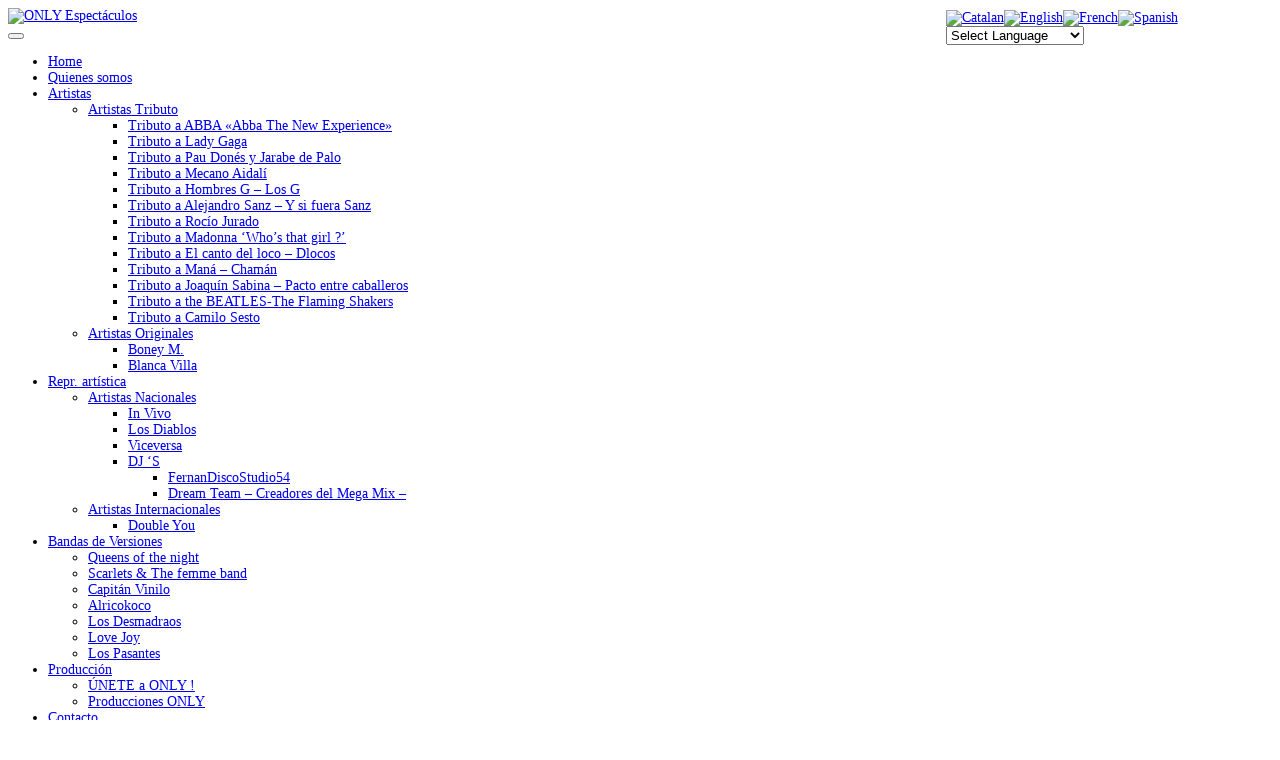

--- FILE ---
content_type: text/html; charset=UTF-8
request_url: http://www.onlyespectaculos.es/album-category/disco/
body_size: 71165
content:
<!DOCTYPE html>
<!--[if IE 7]>
<html class="ie ie7" lang="es" prefix="og: http://ogp.me/ns#">
<![endif]-->
<!--[if IE 8]>
<html class="ie ie8" lang="es" prefix="og: http://ogp.me/ns#">
<![endif]-->
<!--[if !(IE 7) | !(IE 8) ]><!-->
<html lang="es" prefix="og: http://ogp.me/ns#">
<!--<![endif]-->
<head>
	<meta charset="UTF-8">
	<meta name="viewport" content="width=device-width, initial-scale=1, maximum-scale=1">
	<title>ONLY Espectáculosdisco Archives - ONLY Espectáculos</title>
	<link rel="profile" href="http://gmpg.org/xfn/11">
	<link rel="pingback" href="http://www.onlyespectaculos.es/xmlrpc.php">
	
	
<!-- This site is optimized with the Yoast SEO plugin v9.5 - https://yoast.com/wordpress/plugins/seo/ -->
<link rel="canonical" href="http://www.onlyespectaculos.es/album-category/disco/" />
<meta property="og:locale" content="es_ES" />
<meta property="og:type" content="object" />
<meta property="og:title" content="disco Archives - ONLY Espectáculos" />
<meta property="og:url" content="http://www.onlyespectaculos.es/album-category/disco/" />
<meta property="og:site_name" content="ONLY Espectáculos" />
<meta property="og:image" content="http://www.onlyespectaculos.es/wp-content/uploads/2017/10/newsartistsBYYOUdef.jpg" />
<meta property="og:image:width" content="1181" />
<meta property="og:image:height" content="832" />
<meta name="twitter:card" content="summary" />
<meta name="twitter:title" content="disco Archives - ONLY Espectáculos" />
<meta name="twitter:image" content="http://www.onlyespectaculos.es/wp-content/uploads/2017/10/newsartistsBYYOUdef.jpg" />
<script type='application/ld+json'>{"@context":"https://schema.org","@type":"Organization","url":"http://www.onlyespectaculos.es/","sameAs":["https://www.facebook.com/onlyespectaculos/","https://es.linkedin.com/company/only-espect\u00e1culos","https://www.youtube.com/channel/UCvXMu34NcI87nj-ZLuCl-kA"],"@id":"http://www.onlyespectaculos.es/#organization","name":"Only Espect\u00e1culos","logo":"http://www.onlyespectaculos.es/wp-content/uploads/2017/10/imag-final-video-only-jpg.jpg"}</script>
<!-- / Yoast SEO plugin. -->

<link rel='dns-prefetch' href='//static.addtoany.com' />
<link rel='dns-prefetch' href='//use.edgefonts.net' />
<link rel='dns-prefetch' href='//s.w.org' />
<link rel="alternate" type="application/rss+xml" title="ONLY Espectáculos &raquo; Feed" href="http://www.onlyespectaculos.es/feed/" />
<link rel="alternate" type="application/rss+xml" title="ONLY Espectáculos &raquo; RSS de los comentarios" href="http://www.onlyespectaculos.es/comments/feed/" />
<link rel="alternate" type="application/rss+xml" title="ONLY Espectáculos &raquo; disco Album Categories Feed" href="http://www.onlyespectaculos.es/album-category/disco/feed/" />
		<!-- This site uses the Google Analytics by ExactMetrics plugin v7.3.0 - Using Analytics tracking - https://www.exactmetrics.com/ -->
		<!-- Nota: ExactMetrics no está actualmente configurado en este sitio. El dueño del sitio necesita identificarse usando su cuenta de Google Analytics en el panel de ajustes de ExactMetrics. -->
					<!-- No UA code set -->
				<!-- / Google Analytics by ExactMetrics -->
				<script type="text/javascript">
			window._wpemojiSettings = {"baseUrl":"https:\/\/s.w.org\/images\/core\/emoji\/11\/72x72\/","ext":".png","svgUrl":"https:\/\/s.w.org\/images\/core\/emoji\/11\/svg\/","svgExt":".svg","source":{"concatemoji":"http:\/\/www.onlyespectaculos.es\/wp-includes\/js\/wp-emoji-release.min.js?ver=4.9.23"}};
			!function(e,a,t){var n,r,o,i=a.createElement("canvas"),p=i.getContext&&i.getContext("2d");function s(e,t){var a=String.fromCharCode;p.clearRect(0,0,i.width,i.height),p.fillText(a.apply(this,e),0,0);e=i.toDataURL();return p.clearRect(0,0,i.width,i.height),p.fillText(a.apply(this,t),0,0),e===i.toDataURL()}function c(e){var t=a.createElement("script");t.src=e,t.defer=t.type="text/javascript",a.getElementsByTagName("head")[0].appendChild(t)}for(o=Array("flag","emoji"),t.supports={everything:!0,everythingExceptFlag:!0},r=0;r<o.length;r++)t.supports[o[r]]=function(e){if(!p||!p.fillText)return!1;switch(p.textBaseline="top",p.font="600 32px Arial",e){case"flag":return s([55356,56826,55356,56819],[55356,56826,8203,55356,56819])?!1:!s([55356,57332,56128,56423,56128,56418,56128,56421,56128,56430,56128,56423,56128,56447],[55356,57332,8203,56128,56423,8203,56128,56418,8203,56128,56421,8203,56128,56430,8203,56128,56423,8203,56128,56447]);case"emoji":return!s([55358,56760,9792,65039],[55358,56760,8203,9792,65039])}return!1}(o[r]),t.supports.everything=t.supports.everything&&t.supports[o[r]],"flag"!==o[r]&&(t.supports.everythingExceptFlag=t.supports.everythingExceptFlag&&t.supports[o[r]]);t.supports.everythingExceptFlag=t.supports.everythingExceptFlag&&!t.supports.flag,t.DOMReady=!1,t.readyCallback=function(){t.DOMReady=!0},t.supports.everything||(n=function(){t.readyCallback()},a.addEventListener?(a.addEventListener("DOMContentLoaded",n,!1),e.addEventListener("load",n,!1)):(e.attachEvent("onload",n),a.attachEvent("onreadystatechange",function(){"complete"===a.readyState&&t.readyCallback()})),(n=t.source||{}).concatemoji?c(n.concatemoji):n.wpemoji&&n.twemoji&&(c(n.twemoji),c(n.wpemoji)))}(window,document,window._wpemojiSettings);
		</script>
		<style type="text/css">
img.wp-smiley,
img.emoji {
	display: inline !important;
	border: none !important;
	box-shadow: none !important;
	height: 1em !important;
	width: 1em !important;
	margin: 0 .07em !important;
	vertical-align: -0.1em !important;
	background: none !important;
	padding: 0 !important;
}
</style>
<link rel='stylesheet' id='gtranslate-style-css'  href='http://www.onlyespectaculos.es/wp-content/plugins/gtranslate/gtranslate-style24.css?ver=4.9.23' type='text/css' media='all' />
<link rel='stylesheet' id='bbp-default-css'  href='http://www.onlyespectaculos.es/wp-content/plugins/bbpress/templates/default/css/bbpress.css?ver=2.5.14-6684' type='text/css' media='screen' />
<link rel='stylesheet' id='bp-legacy-css-css'  href='http://www.onlyespectaculos.es/wp-content/plugins/buddypress/bp-templates/bp-legacy/css/buddypress.min.css?ver=9.2.0' type='text/css' media='screen' />
<link rel='stylesheet' id='cp-shortcode-css'  href='http://www.onlyespectaculos.es/wp-content/themes/rockon/frontend/shortcodes/shortcode.css?ver=4.9.23' type='text/css' media='all' />
<link rel='stylesheet' id='events-manager-css'  href='http://www.onlyespectaculos.es/wp-content/plugins/events-manager/includes/css/events_manager.css?ver=5.95' type='text/css' media='all' />
<link rel='stylesheet' id='SFSImainCss-css'  href='http://www.onlyespectaculos.es/wp-content/plugins/ultimate-social-media-icons/css/sfsi-style.css?ver=2.6.9' type='text/css' media='all' />
<link rel='stylesheet' id='woocommerce-smallscreen-css'  href='http://www.onlyespectaculos.es/wp-content/plugins/woocommerce/assets/css/woocommerce-smallscreen.css?ver=3.5.4' type='text/css' media='only screen and (max-width: 768px)' />
<style id='woocommerce-inline-inline-css' type='text/css'>
.woocommerce form .form-row .required { visibility: visible; }
</style>
<link rel='stylesheet' id='default-style-css'  href='http://www.onlyespectaculos.es/wp-content/themes/rockon/style.css?ver=4.9.23' type='text/css' media='all' />
<link rel='stylesheet' id='cp_default-css'  href='http://www.onlyespectaculos.es/wp-content/themes/rockon/frontend/css/cp_default.css?ver=4.9.23' type='text/css' media='all' />
<link rel='stylesheet' id='cp-bootstrap-css'  href='http://www.onlyespectaculos.es/wp-content/themes/rockon/frontend/css/bootstrap.css?ver=4.9.23' type='text/css' media='all' />
<link rel='stylesheet' id='woocommerce_frontend_styles-css'  href='http://www.onlyespectaculos.es/wp-content/themes/rockon/frontend/css/wp-commerce.css?ver=4.9.23' type='text/css' media='all' />
<link rel='stylesheet' id='cp-gal-css'  href='http://www.onlyespectaculos.es/wp-content/themes/rockon/frontend/css/style_animate_gal.css?ver=4.9.23' type='text/css' media='all' />
<link rel='stylesheet' id='cp-load-css'  href='http://www.onlyespectaculos.es/wp-content/themes/rockon/frontend/css/cp_load.css?ver=4.9.23' type='text/css' media='all' />
<link rel='stylesheet' id='cp-player-css'  href='http://www.onlyespectaculos.es/wp-content/themes/rockon/frontend/css/cp.css?ver=4.9.23' type='text/css' media='all' />
<link rel='stylesheet' id='cp-fontAW-css'  href='http://www.onlyespectaculos.es/wp-content/themes/rockon/frontend/cp_font/css/font-awesome.css?ver=4.9.23' type='text/css' media='all' />
<link rel='stylesheet' id='cp-anything-slider-css'  href='http://www.onlyespectaculos.es/wp-content/themes/rockon/frontend/anythingslider/css/anythingslider.css?ver=4.9.23' type='text/css' media='all' />
<link rel='stylesheet' id='addtoany-css'  href='http://www.onlyespectaculos.es/wp-content/plugins/add-to-any/addtoany.min.css?ver=1.16' type='text/css' media='all' />
<script type='text/javascript' src='http://www.onlyespectaculos.es/wp-includes/js/jquery/jquery.js?ver=1.12.4'></script>
<script type='text/javascript' src='http://www.onlyespectaculos.es/wp-includes/js/jquery/jquery-migrate.min.js?ver=1.4.1'></script>
<script type='text/javascript'>
window.a2a_config=window.a2a_config||{};a2a_config.callbacks=[];a2a_config.overlays=[];a2a_config.templates={};a2a_localize = {
	Share: "Compartir",
	Save: "Guardar",
	Subscribe: "Suscribir",
	Email: "Correo electrónico",
	Bookmark: "Marcador",
	ShowAll: "Mostrar todo",
	ShowLess: "Mostrar menos",
	FindServices: "Encontrar servicio(s)",
	FindAnyServiceToAddTo: "Encuentra al instante cualquier servicio para añadir a",
	PoweredBy: "Funciona con",
	ShareViaEmail: "Compartir por correo electrónico",
	SubscribeViaEmail: "Suscribirse a través de correo electrónico",
	BookmarkInYourBrowser: "Añadir a marcadores de tu navegador",
	BookmarkInstructions: "Presiona «Ctrl+D» o «\u2318+D» para añadir esta página a marcadores",
	AddToYourFavorites: "Añadir a tus favoritos",
	SendFromWebOrProgram: "Enviar desde cualquier dirección o programa de correo electrónico ",
	EmailProgram: "Programa de correo electrónico",
	More: "Más&#8230;",
	ThanksForSharing: "¡Gracias por compartir!",
	ThanksForFollowing: "¡Gracias por seguirnos!"
};
</script>
<script type='text/javascript' async src='https://static.addtoany.com/menu/page.js'></script>
<script type='text/javascript' async src='http://www.onlyespectaculos.es/wp-content/plugins/add-to-any/addtoany.min.js?ver=1.1'></script>
<script type='text/javascript'>
/* <![CDATA[ */
var BP_Confirm = {"are_you_sure":"\u00bfEst\u00e1s seguro?"};
/* ]]> */
</script>
<script type='text/javascript' src='http://www.onlyespectaculos.es/wp-content/plugins/buddypress/bp-core/js/confirm.min.js?ver=9.2.0'></script>
<script type='text/javascript' src='http://www.onlyespectaculos.es/wp-content/plugins/buddypress/bp-core/js/widget-members.min.js?ver=9.2.0'></script>
<script type='text/javascript' src='http://www.onlyespectaculos.es/wp-content/plugins/buddypress/bp-core/js/jquery-query.min.js?ver=9.2.0'></script>
<script type='text/javascript' src='http://www.onlyespectaculos.es/wp-content/plugins/buddypress/bp-core/js/vendor/jquery-cookie.min.js?ver=9.2.0'></script>
<script type='text/javascript' src='http://www.onlyespectaculos.es/wp-content/plugins/buddypress/bp-core/js/vendor/jquery-scroll-to.min.js?ver=9.2.0'></script>
<script type='text/javascript'>
/* <![CDATA[ */
var BP_DTheme = {"accepted":"Aceptado","close":"Cerrar","comments":"comentarios","leave_group_confirm":"\u00bfEst\u00e1s seguro que quieres salir del grupo?","mark_as_fav":"Favorito","my_favs":"Mis favoritos","rejected":"Rechazado","remove_fav":"Eliminar favorito","show_all":"Mostrar todo","show_all_comments":"Mostrar todos los comentarios para este hilo.","show_x_comments":"Mostrar todos los comentarios (%d)","unsaved_changes":"Tu perfil tiene cambios no guardados. Si abandonas esta p\u00e1gina, los cambios se perder\u00e1n. ","view":"Ver","store_filter_settings":""};
/* ]]> */
</script>
<script type='text/javascript' src='http://www.onlyespectaculos.es/wp-content/plugins/buddypress/bp-templates/bp-legacy/js/buddypress.min.js?ver=9.2.0'></script>
<script type='text/javascript' src='http://www.onlyespectaculos.es/wp-includes/js/jquery/ui/core.min.js?ver=1.11.4'></script>
<script type='text/javascript' src='http://www.onlyespectaculos.es/wp-includes/js/jquery/ui/widget.min.js?ver=1.11.4'></script>
<script type='text/javascript' src='http://www.onlyespectaculos.es/wp-includes/js/jquery/ui/position.min.js?ver=1.11.4'></script>
<script type='text/javascript' src='http://www.onlyespectaculos.es/wp-includes/js/jquery/ui/mouse.min.js?ver=1.11.4'></script>
<script type='text/javascript' src='http://www.onlyespectaculos.es/wp-includes/js/jquery/ui/sortable.min.js?ver=1.11.4'></script>
<script type='text/javascript' src='http://www.onlyespectaculos.es/wp-includes/js/jquery/ui/datepicker.min.js?ver=1.11.4'></script>
<script type='text/javascript'>
jQuery(document).ready(function(jQuery){jQuery.datepicker.setDefaults({"closeText":"Cerrar","currentText":"Hoy","monthNames":["enero","febrero","marzo","abril","mayo","junio","julio","agosto","septiembre","octubre","noviembre","diciembre"],"monthNamesShort":["Ene","Feb","Mar","Abr","May","Jun","Jul","Ago","Sep","Oct","Nov","Dic"],"nextText":"Siguiente","prevText":"Anterior","dayNames":["domingo","lunes","martes","mi\u00e9rcoles","jueves","viernes","s\u00e1bado"],"dayNamesShort":["dom","lun","mar","mi\u00e9","jue","vie","s\u00e1b"],"dayNamesMin":["D","L","M","X","J","V","S"],"dateFormat":"d MM, yy","firstDay":1,"isRTL":false});});
</script>
<script type='text/javascript' src='http://www.onlyespectaculos.es/wp-includes/js/jquery/ui/menu.min.js?ver=1.11.4'></script>
<script type='text/javascript' src='http://www.onlyespectaculos.es/wp-includes/js/wp-a11y.min.js?ver=4.9.23'></script>
<script type='text/javascript'>
/* <![CDATA[ */
var uiAutocompleteL10n = {"noResults":"Sin resultados.","oneResult":"1 resultado encontrado. Utiliza las teclas de flecha arriba y abajo para navegar.","manyResults":"%d resultados encontrados. Utiliza las teclas arriba y abajo para navegar.","itemSelected":"Elemento seleccionado."};
/* ]]> */
</script>
<script type='text/javascript' src='http://www.onlyespectaculos.es/wp-includes/js/jquery/ui/autocomplete.min.js?ver=1.11.4'></script>
<script type='text/javascript' src='http://www.onlyespectaculos.es/wp-includes/js/jquery/ui/resizable.min.js?ver=1.11.4'></script>
<script type='text/javascript' src='http://www.onlyespectaculos.es/wp-includes/js/jquery/ui/draggable.min.js?ver=1.11.4'></script>
<script type='text/javascript' src='http://www.onlyespectaculos.es/wp-includes/js/jquery/ui/button.min.js?ver=1.11.4'></script>
<script type='text/javascript' src='http://www.onlyespectaculos.es/wp-includes/js/jquery/ui/dialog.min.js?ver=1.11.4'></script>
<script type='text/javascript'>
/* <![CDATA[ */
var EM = {"ajaxurl":"http:\/\/www.onlyespectaculos.es\/wp-admin\/admin-ajax.php","locationajaxurl":"http:\/\/www.onlyespectaculos.es\/wp-admin\/admin-ajax.php?action=locations_search","firstDay":"1","locale":"es","dateFormat":"dd\/mm\/yy","ui_css":"http:\/\/www.onlyespectaculos.es\/wp-content\/plugins\/events-manager\/includes\/css\/jquery-ui.min.css","show24hours":"1","is_ssl":"","bookingInProgress":"Por favor, espera mientras la reserva se env\u00eda.","tickets_save":"Guardar ticket","bookingajaxurl":"http:\/\/www.onlyespectaculos.es\/wp-admin\/admin-ajax.php","bookings_export_save":"Exportar reservas","bookings_settings_save":"Guardar configuraci\u00f3n","booking_delete":"\u00bfEst\u00e1s seguro que quieres borrar?","booking_offset":"30","bb_full":"Vendido","bb_book":"Reservar ahora","bb_booking":"Reservando...","bb_booked":"Reserva Enviado","bb_error":"Error de Reserva. \u00bfIntentar de nuevo?","bb_cancel":"Cancelar","bb_canceling":"Cancelando...","bb_cancelled":"Cancelado","bb_cancel_error":"Error de Cancelaci\u00f3n. \u00bfIntentar de nuevo?","txt_search":"Buscar","txt_searching":"Buscando...","txt_loading":"Cargando..."};
/* ]]> */
</script>
<script type='text/javascript' src='http://www.onlyespectaculos.es/wp-content/plugins/events-manager/includes/js/events-manager.js?ver=5.95'></script>
<script type='text/javascript' src='http://use.edgefonts.net/open-sans.js?ver=1.0'></script>
<script type='text/javascript' src='http://use.edgefonts.net/open-sans.js?ver=1.0'></script>
<script type='text/javascript' src='http://use.edgefonts.net/open-sans.js?ver=1.0'></script>
<!--[if lt IE 9]>
<script type='text/javascript' src='http://www.onlyespectaculos.es/wp-content/themes/rockon/frontend/js/html5shive.js?ver=1.5.1'></script>
<![endif]-->
<link rel='https://api.w.org/' href='http://www.onlyespectaculos.es/wp-json/' />
<link rel="EditURI" type="application/rsd+xml" title="RSD" href="http://www.onlyespectaculos.es/xmlrpc.php?rsd" />
<link rel="wlwmanifest" type="application/wlwmanifest+xml" href="http://www.onlyespectaculos.es/wp-includes/wlwmanifest.xml" /> 
<meta name="generator" content="WordPress 4.9.23" />
<meta name="generator" content="WooCommerce 3.5.4" />

	<script type="text/javascript">var ajaxurl = 'http://www.onlyespectaculos.es/wp-admin/admin-ajax.php';</script>

		<script type="text/javascript">
		var ajaxurl = 'http://www.onlyespectaculos.es/wp-admin/admin-ajax.php';
		</script>
			<script type="text/JavaScript">
		var ajaxurl = 'http://www.onlyespectaculos.es/wp-admin/admin-ajax.php';
		var directory_url = 'http://www.onlyespectaculos.es/wp-content/themes/rockon';
		</script>
	<style> body {background: !important;} .inner-pages h2 .txt-left{background:;}h1{ font-size:14px !important; }h2{ font-size:12px !important; }body{font-size:14px !important;}body{ font-family:"open-sans";}h1, h2, h3, h4, h5, h6{ font-family:"open-sans";}#nav{} .navbar .nav > li > a{ font-family:"open-sans"}</style><style id="stylesheet">.woocommerce .star-rating span, .woocommerce-page .star-rating span, .woocommerce div.product span.price, .woocommerce-page div.product span.price, .woocommerce #content div.product span.price, .woocommerce-page #content div.product span.price, .woocommerce div.product p.price, .woocommerce-page div.product p.price, .woocommerce #content div.product p.price, .woocommerce-page #content div.product p.price, table.em-calendar td.eventful a, .radio-detail span, .news-title, .slider_content h2 span, .widget_recent_comments ul li, .ticker-bar h2, .main-c-holder h2 span, .accordian-list .img-cap h3, .post-nav i, .widget_recent_entries ul li, div.jp-type-playlist div.jp-playlist li.jp-playlist-current a, .jp-current-time, .jp-duration, .widget_archive ul li, .widget_shopping_cart .widget_shopping_cart_content ul li a.trash_icon, .slider-cap h2 span, .support-cap h3, .dontae-btn, .f-title, .story-btn a:hover, .team-sec .team_member p, .team-sec .team_member h3, .type-list, .address-box .title, .address-box p span, .list-nav a, p.y-txt, .y-txt a, .post-author, .widget_onsale ul.product_list_widget li a, .widget_random_products ul.product_list_widget li a, .widget_recent_products ul.product_list_widget li a, .widget_recently_viewed_products ul.product_list_widget li a, .widget_top_rated_products ul.product_list_widget li a, .widget_recent_reviews ul.product_list_widget li a, .widget_calendar #calendar_wrap table tfoot tr td a:hover, .post-author-d h4 span, .comments-list li .comm-title span, .comm-rep, .form label, .woocommerce ul.products div.product .price, .woocommerce-page ul.products div.product .price, .variations td.label label, .price_holder .price, .comment-respond #commentform  .logged-in-as, .popular_post ul li:hover a, div.jp-type-playlist div.jp-playlist a:hover, div.jp-type-playlist div.jp-playlist a.jp-playlist-item-remove, div.jp-type-playlist div.jp-playlist a.jp-playlist-item-remove:hover, div.jp-type-playlist div.jp-playlist span.jp-free-media, div.jp-type-playlist div.jp-playlist span.jp-free-media a, div.jp-type-playlist div.jp-playlist span.jp-free-media a:hover, span.jp-artis, .fc-sun, .price, .breadcrumb li a, .pagination div .current, .pagination div span, .post-holder:hover .post-type-bar i{
					color:#0b2bcf;
				}.cart-menu .cart-btn, .product.type-product .onsale, .summary .plus:hover, .summary .minus:hover, .summary button, .product_meta span a:hover, .product-remove .remove, .shop_table thead, .actions .button, .woocommerce-message, .add_to_cart_button, .edit-link a, .woocommerce-error, a.product_type_grouped, a.single_add_to_cart_button, .shipping_calculator .button, .woocommerce-info, #payment  .button, .shop_table tfoot th, .shop_table tfoot td, .cart_total_checkout, .summary button:hover, .actions .button:hover, .woocommerce-message .button:hover, .add_to_cart_button:hover, .woocommerce-cart .woocommerce-message, .edit-link a:hover, .added_to_cart, a.product_type_grouped:hover, a.single_add_to_cart_button:hover, .shipping_calculator .button:hover, #payment  .button:hover, .post-password-form input[type="submit"], .mask-overlay .anchor, .reset_variations, .album-tag, #user-submit, .button.logout-link, #bbp_search_submit, #bbp_topic_submit, .item-list-tabs, #item-nav, #buddypress a.bp-primary-action span, #buddypress #reply-title small a span, #buddypress button, #buddypress a.button, #buddypress input[type="submit"], #buddypress input[type="button"], #buddypress input[type="reset"], #buddypress ul.button-nav li a, #buddypress div.generic-button a, #buddypress .comment-reply-link, a.bp-title-button, .review-final-score, .review-percentage .review-item span span, table.em-calendar td.eventless-today, table.em-calendar td.eventful-today, table.em-calendar td.eventful-today a, button.cbtn, div.em-booking-login input[type="submit"], .em-booking-form-details input[type="submit"], .fc-event-inner, .fc-state-default, .widget h3, #home .feature_story h2, #home .event_calendar h2, #home .newsletter-box h3, .border-line, .search-header button, .contact-btn, .heading-bar, .accordian-list .accordion-heading a:hover, .accordian-list .bx-wrapper .bx-pager.bx-default-pager a:hover, .accordian-list .bx-wrapper .bx-pager.bx-default-pager a.active, .post-type, .recent-post-list .nav-tabs > li, .recent-post-list .nav > li > a:hover, .recent-post-list .nav > li > a:focus, .next-e-slider .bx-wrapper .bx-pager.bx-default-pager a:hover, .next-e-slider .bx-wrapper .bx-pager.bx-default-pager a.active, .form-list input[type="submit"], .ui-tabs-active, #vertical-tabs ul li, .g-l-nav li a:hover, #product-:hover .product-img, .category_list_filterable li a:hover, .add_to_cart_button, .product-nav li a, .check-btn, .cart-nav a, .btn-bar-chekout a, .checkout-accordian .accordion-heading, .checkout-accordian .check-btn:hover, .accordion2 .accordion-heading a:hover, .product-opt, .y-bg, .widget_shopping_cart .continue_shopping:hover, .widget_product_categories ul.product-categories li:hover, .widget_product_search .searchsubmit,input.searchsubmit,.footer-top1 input[type="submit"], .widget_tag_cloud .tagcloud a:hover, .widget_meta ul li a:hover, .widget_pages ul li a:hover, .widget_pages ul ul li a:before, .widget_search #searchform > input, .widget_nav_menu ul li a:hover, .widget_archive ul li:hover, .widget_recent_entries ul li:hover, .widget_categories ul li a:hover, .widget_calendar #calendar_wrap caption, .widget_calendar #calendar_wrap table tbody tr td:hover, .widget_calendar #calendar_wrap table tfoot tr td, .story-slider .bx-wrapper .bx-pager.bx-default-pager a:hover, .story-slider .bx-wrapper .bx-pager.bx-default-pager a.active, .calender-box .header, .newsletter-box .heading, .btn-submit, .woocommerce span.onsale, .woocommerce-page span.onsale, .woocommerce div.product .woocommerce-tabs ul.tabs li.active, .woocommerce-page div.product .woocommerce-tabs ul.tabs li.active, .woocommerce #content div.product .woocommerce-tabs ul.tabs li.active, .woocommerce-page #content div.product .woocommerce-tabs ul.tabs li.active, .cart_table_holder table thead tr, .product-remove a, .cart_table_holder table tfoot .cbtn, .cart_btn_wrapper input.button, .cart_btn_wrapper input.button.alt, .place-order input.button.alt, .woocommerce a.button, .woocommerce-page a.button, .woocommerce button.button, .woocommerce-page button.button, .woocommerce input.button, .woocommerce-page input.button, .woocommerce #respond input#submit, .woocommerce-page #respond input#submit, .woocommerce #content input.button, .woocommerce-page #content input.button, .woocommerce-info:before, .album-section-2 ul li .text a.buy, .gallery_img .mask .anchor:hover, .comment-respond #commentform #submit, .comment-respond #commentform  .logged-in-as a:hover, .song-list li .extra a:hover, .song-list li:hover .num, .popular_post ul li:hover span, .newsletter .field-holder #btn_newsletter, .newsletter div.message-box-wrapper.red, .jp-play-bar, .jp-volume-bar-value, .widget_recent_comments ul li:hover, .sub-menu > li > a:hover, .sub-menu > li > a:focus, .dropdown-submenu:hover > a, .dropdown-submenu:focus > a, .sub-menu > li > a:hover, .sub-menu > li > a:focus, .dropdown-submenu:hover > a, .dropdown-submenu:focus > a, .sub-menu > .active > a, .sub-menu > .active > a:hover, .sub-menu > .active > a:focus, mark, #event_calander .fc-button-next, .woocommerce-ordering select option, .footer-nav ul li a:hover, .pagination ul > .active > a, .pagination ul > .active > span, .pagination ul > li > a:hover, .pagination ul > li > a:focus, .pagination ul > .active > a, .pagination ul > .active > span, .em-search-wrapper .sicon, .em-search-wrapper div.css-search div.em-search-main .em-search-submit, .social-icons li:hover{
					background-color:#0b2bcf;
				}#buddypress .comment-reply-link, a.bp-title-button, div.em-booking-login input[type="submit"], .em-booking-form-details input[type="submit"], .hide-album, .bx-wrapper .bx-pager.bx-default-pager a, .bx-wrapper .bx-pager.bx-default-pager a:hover, .bx-wrapper .bx-pager.bx-default-pager a.active, .bx-wrapper .bx-viewport, .search-header button, .bg-style, .full_layout .inner-p-nav, .team-sec .team_member, .f-img img, .flickr-list li a:hover img, .woocommerce ul.products div.product:hover, .woocommerce-message, .woocommerce-error, .woocommerce-info, div.jp-type-playlist div.jp-playlist li.jp-playlist-current, .nav-tabs > .active > a, .nav-tabs > .active > a:hover, .nav-tabs > .active > a:focus, .navbar .nav li.dropdown.open > .dropdown-toggle, .navbar .nav li.dropdown.active > .dropdown-toggle, .navbar .nav li.dropdown.open.active > .dropdown-toggle, .navbar-inverse .brand, .navbar-inverse .nav > li.active > a, .navbar-inverse .nav > li > a:focus, .navbar-inverse .nav > li > a:hover, .navbar-inverse .nav-collapse .nav > li > a:hover, .navbar-inverse .nav-collapse .nav > li > a:focus, .navbar-inverse .nav-collapse .sub-menu a:hover, .navbar-inverse .nav-collapse .sub-menu a:focus, .portfolio-item:hover .product-img{
					border-color:#0b2bcf !important;
				}.woocommerce-error, .woocommerce .woocommerce-info, .entry-title, .related li:hover, .product.type-product .thumbnails a:hover, .woo_product li:hover, .page-title, #tab-reviews #comments ol li:hover, .comment-respond #commentform textarea:hover,textarea:focus, input[type="text"]:focus, input[type="password"]:focus, input[type="datetime"]:focus, input[type="datetime-local"]:focus, input[type="date"]:focus, input[type="month"]:focus, input[type="time"]:focus, input[type="week"]:focus, input[type="number"]:focus, input[type="email"]:focus, input[type="url"]:focus, input[type="search"]:focus, input[type="tel"]:focus, input[type="color"]:focus, .uneditable-input:focus{
					border-color:#0b2bcf !important;
				}::selection {
					background: #0b2bcf; /* Safari */
					color:#000;
					}
				::-moz-selection {
					background: #0b2bcf; /* Firefox */
					color:#000;
				}</style>      <!--Customizer CSS--> 
      <style type="text/css">
            
            
                 </style> 
      <!--/Customizer CSS-->
      	<noscript><style>.woocommerce-product-gallery{ opacity: 1 !important; }</style></noscript>
	
<!-- Facebook Pixel Code -->
<script type='text/javascript'>
!function(f,b,e,v,n,t,s){if(f.fbq)return;n=f.fbq=function(){n.callMethod?
n.callMethod.apply(n,arguments):n.queue.push(arguments)};if(!f._fbq)f._fbq=n;
n.push=n;n.loaded=!0;n.version='2.0';n.queue=[];t=b.createElement(e);t.async=!0;
t.src=v;s=b.getElementsByTagName(e)[0];s.parentNode.insertBefore(t,s)}(window,
document,'script','https://connect.facebook.net/en_US/fbevents.js');
</script>
<!-- End Facebook Pixel Code -->
<script type='text/javascript'>
  fbq('init', '913863555992867', {}, {
    "agent": "wordpress-4.9.23-3.0.6"
});
</script><script type='text/javascript'>
  fbq('track', 'PageView', []);
</script>
<!-- Facebook Pixel Code -->
<noscript>
<img height="1" width="1" style="display:none" alt="fbpx"
src="https://www.facebook.com/tr?id=913863555992867&ev=PageView&noscript=1" />
</noscript>
<!-- End Facebook Pixel Code -->
<link rel="icon" href="http://www.onlyespectaculos.es/wp-content/uploads/2017/01/cropped-logo-onlyweb-3-32x32.jpg" sizes="32x32" />
<link rel="icon" href="http://www.onlyespectaculos.es/wp-content/uploads/2017/01/cropped-logo-onlyweb-3-192x192.jpg" sizes="192x192" />
<link rel="apple-touch-icon-precomposed" href="http://www.onlyespectaculos.es/wp-content/uploads/2017/01/cropped-logo-onlyweb-3-180x180.jpg" />
<meta name="msapplication-TileImage" content="http://www.onlyespectaculos.es/wp-content/uploads/2017/01/cropped-logo-onlyweb-3-270x270.jpg" />
 
	<meta name="google-site-verification" content="YDcMWtht8iV8jNQCiRD-PRVKm-sHcBEyumJ1hNMjOvg" />
</head>


<body id="home" class="bp-legacy archive tax-album-category term-disco term-60 woocommerce-no-js no-js">

<!-- Start Main Wrapper -->
<div class="wrapper layout-2-bg">
  <!-- header -->  
  	<div class="full_layout">
	<div id="header">
	  <!-- Start Top bar Section -->
	  	  <div class="top-bar">
		<div class="container">
			<div class=" ">
				<div class="row-fluid">
					<div class="span4">
																	<a href="http://www.onlyespectaculos.es">
							<img class="logo_img" width="200" height="99" src="http://www.onlyespectaculos.es/wp-content/uploads/2017/09/logo-only-para-web.jpg" alt="ONLY Espectáculos">
						</a>
					</div>
					<!--Header Buttons and Search -->
											<div class="span3">
													</div>
						<div class="span5">
													</div>
									</div>
			</div>
		</div>
	  </div>
	  		<!--Navbar Start-->
	  <div class="inner-p-nav">
		<div class="nav-holder">
			<div class="container">
				<nav class="" id="nav">
					<div class="row-fluid">
						<div class="navbar navbar-inverse span10 ">
							<div class="navbar-inner">
							<!-- Responsive Navbar Part 1: Button for triggering responsive navbar (not covered in tutorial). Include responsive CSS to utilize. -->
								<button type="button" class="btn btn-navbar" data-toggle="collapse" data-target=".nav-collapse">
									<span class="icon-bar"></span> <span class="icon-bar"></span> <span class="icon-bar"></span>
								</button>
										
									<div id="mymenu" class="desktop_view nav-collapse collapse">
										<ul id="menusection" class="nav"><li id="menu-item-26" class="menu-item menu-item-type-custom menu-item-object-custom menu-item-26"><a href="http://www.onlyespectaculos.es/home">Home</a></li>
<li id="menu-item-8" class="menu-item menu-item-type-post_type menu-item-object-page menu-item-8"><a href="http://www.onlyespectaculos.es/quienes-somos/">Quienes somos</a></li>
<li id="menu-item-45" class="menu-item menu-item-type-post_type menu-item-object-page menu-item-has-children menu-item-45"><a href="http://www.onlyespectaculos.es/artistas/">Artistas</a>
<ul class="sub-menu">
	<li id="menu-item-2740" class="menu-item menu-item-type-post_type menu-item-object-page menu-item-has-children menu-item-2740"><a href="http://www.onlyespectaculos.es/artistas-tributo/">Artistas Tributo</a>
	<ul class="sub-menu">
		<li id="menu-item-3052" class="menu-item menu-item-type-post_type menu-item-object-page menu-item-3052"><a href="http://www.onlyespectaculos.es/abba-the-new-experience/">Tributo a ABBA «Abba The New Experience»</a></li>
		<li id="menu-item-2928" class="menu-item menu-item-type-post_type menu-item-object-page menu-item-2928"><a href="http://www.onlyespectaculos.es/tributo-a-lady-gaga/">Tributo a Lady Gaga</a></li>
		<li id="menu-item-3014" class="menu-item menu-item-type-post_type menu-item-object-page menu-item-3014"><a href="http://www.onlyespectaculos.es/tributo-a-pau-dones-y-jarabe-de-palo/">Tributo a Pau Donés y Jarabe de Palo</a></li>
		<li id="menu-item-2943" class="menu-item menu-item-type-post_type menu-item-object-page menu-item-2943"><a href="http://www.onlyespectaculos.es/tributo-a-mecano-aidali/">Tributo a Mecano Aidalí</a></li>
		<li id="menu-item-2798" class="menu-item menu-item-type-post_type menu-item-object-page menu-item-2798"><a href="http://www.onlyespectaculos.es/tributo-hombres-g-los-g/">Tributo a Hombres G – Los G</a></li>
		<li id="menu-item-2876" class="menu-item menu-item-type-post_type menu-item-object-page menu-item-2876"><a href="http://www.onlyespectaculos.es/tributo-alejandro-sanz-y-si-fuera-sanz/">Tributo a Alejandro Sanz – Y si fuera Sanz</a></li>
		<li id="menu-item-60" class="menu-item menu-item-type-post_type menu-item-object-page menu-item-60"><a href="http://www.onlyespectaculos.es/tributo-a-rocio-jurado/">Tributo a Rocío Jurado</a></li>
		<li id="menu-item-2821" class="menu-item menu-item-type-post_type menu-item-object-page menu-item-2821"><a href="http://www.onlyespectaculos.es/tributo-madonna-whos-that-girl/">Tributo a Madonna &#8216;Who&#8217;s that girl ?&#8217;</a></li>
		<li id="menu-item-2978" class="menu-item menu-item-type-post_type menu-item-object-page menu-item-2978"><a href="http://www.onlyespectaculos.es/tributo-el-canto-del-loco-dlocos/">Tributo a El canto del loco – Dlocos</a></li>
		<li id="menu-item-2797" class="menu-item menu-item-type-post_type menu-item-object-page menu-item-2797"><a href="http://www.onlyespectaculos.es/chaman-tributo-a-mana/">Tributo a Maná – Chamán</a></li>
		<li id="menu-item-2852" class="menu-item menu-item-type-post_type menu-item-object-page menu-item-2852"><a href="http://www.onlyespectaculos.es/tributo-joaquin-sabina-pacto-caballeros/">Tributo a Joaquín Sabina – Pacto entre caballeros</a></li>
		<li id="menu-item-2451" class="menu-item menu-item-type-post_type menu-item-object-page menu-item-2451"><a href="http://www.onlyespectaculos.es/tributo-a-los-beatles/">Tributo a the BEATLES-The Flaming Shakers</a></li>
		<li id="menu-item-2732" class="menu-item menu-item-type-post_type menu-item-object-page menu-item-2732"><a href="http://www.onlyespectaculos.es/tributo-camilo-sesto/">Tributo a Camilo Sesto</a></li>
	</ul>
</li>
	<li id="menu-item-42" class="menu-item menu-item-type-post_type menu-item-object-page menu-item-has-children menu-item-42"><a href="http://www.onlyespectaculos.es/artistas-originales/">Artistas Originales</a>
	<ul class="sub-menu">
		<li id="menu-item-35" class="menu-item menu-item-type-post_type menu-item-object-page menu-item-35"><a href="http://www.onlyespectaculos.es/boney-m/">Boney M.</a></li>
		<li id="menu-item-2389" class="menu-item menu-item-type-post_type menu-item-object-page menu-item-2389"><a href="http://www.onlyespectaculos.es/blanca-villa/">Blanca Villa</a></li>
	</ul>
</li>
</ul>
</li>
<li id="menu-item-22" class="menu-item menu-item-type-post_type menu-item-object-page menu-item-has-children menu-item-22"><a href="http://www.onlyespectaculos.es/representacion-artistica/">Repr. artística</a>
<ul class="sub-menu">
	<li id="menu-item-1998" class="menu-item menu-item-type-post_type menu-item-object-page menu-item-has-children menu-item-1998"><a href="http://www.onlyespectaculos.es/artistas-nacionales/">Artistas Nacionales</a>
	<ul class="sub-menu">
		<li id="menu-item-2768" class="menu-item menu-item-type-post_type menu-item-object-page menu-item-2768"><a href="http://www.onlyespectaculos.es/in-vivo-2/">In Vivo</a></li>
		<li id="menu-item-69" class="menu-item menu-item-type-post_type menu-item-object-page menu-item-69"><a href="http://www.onlyespectaculos.es/los-diablos/">Los Diablos</a></li>
		<li id="menu-item-2006" class="menu-item menu-item-type-post_type menu-item-object-page menu-item-2006"><a href="http://www.onlyespectaculos.es/viceversa/">Viceversa</a></li>
		<li id="menu-item-2008" class="menu-item menu-item-type-post_type menu-item-object-page menu-item-has-children menu-item-2008"><a href="http://www.onlyespectaculos.es/dj-s/">DJ &#8216;S</a>
		<ul class="sub-menu">
			<li id="menu-item-2007" class="menu-item menu-item-type-post_type menu-item-object-page menu-item-2007"><a href="http://www.onlyespectaculos.es/fernandiscostudio54/">FernanDiscoStudio54</a></li>
			<li id="menu-item-1997" class="menu-item menu-item-type-post_type menu-item-object-page menu-item-1997"><a href="http://www.onlyespectaculos.es/dream-team-2/">Dream Team – Creadores del Mega Mix –</a></li>
		</ul>
</li>
	</ul>
</li>
	<li id="menu-item-82" class="menu-item menu-item-type-post_type menu-item-object-page menu-item-has-children menu-item-82"><a href="http://www.onlyespectaculos.es/artistas-internacionales/">Artistas Internacionales</a>
	<ul class="sub-menu">
		<li id="menu-item-2005" class="menu-item menu-item-type-post_type menu-item-object-page menu-item-2005"><a href="http://www.onlyespectaculos.es/double-you/">Double You</a></li>
	</ul>
</li>
</ul>
</li>
<li id="menu-item-2004" class="menu-item menu-item-type-post_type menu-item-object-page menu-item-has-children menu-item-2004"><a href="http://www.onlyespectaculos.es/bandas-de-versiones/">Bandas de Versiones</a>
<ul class="sub-menu">
	<li id="menu-item-2762" class="menu-item menu-item-type-post_type menu-item-object-page menu-item-2762"><a href="http://www.onlyespectaculos.es/queens-of-the-night/">Queens of the night</a></li>
	<li id="menu-item-2903" class="menu-item menu-item-type-post_type menu-item-object-page menu-item-2903"><a href="http://www.onlyespectaculos.es/scarlets-the-femme-band/">Scarlets &#038; The femme band</a></li>
	<li id="menu-item-2904" class="menu-item menu-item-type-post_type menu-item-object-page menu-item-2904"><a href="http://www.onlyespectaculos.es/capitan-vinilo-banda/">Capitán Vinilo</a></li>
	<li id="menu-item-2902" class="menu-item menu-item-type-post_type menu-item-object-page menu-item-2902"><a href="http://www.onlyespectaculos.es/alricokoco-3/">Alricokoco</a></li>
	<li id="menu-item-1996" class="menu-item menu-item-type-post_type menu-item-object-page menu-item-1996"><a href="http://www.onlyespectaculos.es/los-desmadraos-rumba-catalana-rumba-clasica/">Los Desmadraos</a></li>
	<li id="menu-item-3002" class="menu-item menu-item-type-post_type menu-item-object-page menu-item-3002"><a href="http://www.onlyespectaculos.es/love-joy-banda-de-versiones-internacionales/">Love Joy</a></li>
	<li id="menu-item-2000" class="menu-item menu-item-type-post_type menu-item-object-page menu-item-2000"><a href="http://www.onlyespectaculos.es/los-pasantes/">Los Pasantes</a></li>
</ul>
</li>
<li id="menu-item-21" class="menu-item menu-item-type-post_type menu-item-object-page menu-item-has-children menu-item-21"><a href="http://www.onlyespectaculos.es/produccion/">Producción</a>
<ul class="sub-menu">
	<li id="menu-item-76" class="menu-item menu-item-type-post_type menu-item-object-page menu-item-76"><a href="http://www.onlyespectaculos.es/unete-a-only/">ÚNETE a ONLY !</a></li>
	<li id="menu-item-72" class="menu-item menu-item-type-post_type menu-item-object-page menu-item-72"><a href="http://www.onlyespectaculos.es/producciones-only/">Producciones ONLY</a></li>
</ul>
</li>
<li id="menu-item-19" class="menu-item menu-item-type-post_type menu-item-object-page menu-item-19"><a href="http://www.onlyespectaculos.es/contacto/">Contacto</a></li>
</ul>									</div>
														<!--/.nav-collapse -->
							</div>
					  <!-- /.navbar-inner -->
						</div>
					<!-- /.navbar -->
					
					
													<div class="c-btn header_pop_cart span2">
									<ul data-success="Product added" class="cart_dropdown">
										<li class="cart_dropdown_first">
											<div class="dropdown" id="cart_dropdown">
												<a id="contact-active" class="contact-btn">Shop</a>
																								<div class="dropdown-menu" id="cart_down_content" style="display:none">
													<h3 id="no_item_found">No Item Found</h3>
												</div>	
																							</div>
										</li>
									</ul>
									<div class="btn-group">
										<div id="get_count_head"><span id="count_head" class="count">0</span>items</div>
									</div>            
								</div>
													</div>
				</nav>	
			</div>	
		</div>
	</div>	
		<!--Navbar End--> 
		</div>
<div class="clear"></div>		<figure class="ticker-bar">
			<div class="container">
				<div class="container-fluid">
								</div>
			</div>
		</figure>	
		<div id="progress_news" class="mbtm">
			<div class="container">
				<div class="">
					<div id="blockContainer" class="row-fluid">
					<section id="cp-breadcrumb" class="content-holder1 inner-pages background_breadcrumbs"></section>						<div class="page_content">
														<div id="post-2947" class="span12 blog_post_detail post-bar eq-col">
								<div class="post-2947 albums type-albums status-publish has-post-thumbnail hentry album-category-disco album-category-musica-anos-80 album-category-pop album-category-pop-music album-tag-hombres-g">
																					<figure class="blog_item">
												<div class="gallery_img gallery_img-first">
													<img src="http://www.onlyespectaculos.es/wp-content/uploads/2018/04/portada.png" class="attachment-1170x420 size-1170x420 wp-post-image" alt="" srcset="http://www.onlyespectaculos.es/wp-content/uploads/2018/04/portada.png 1777w, http://www.onlyespectaculos.es/wp-content/uploads/2018/04/portada-215x300.png 215w, http://www.onlyespectaculos.es/wp-content/uploads/2018/04/portada-768x1073.png 768w, http://www.onlyespectaculos.es/wp-content/uploads/2018/04/portada-733x1024.png 733w" sizes="(max-width: 301px) 100vw, 301px" />													<div class="mask">
														<a href="http://www.onlyespectaculos.es/albums/los-g-tributo-a-hombres-g/#comments" class="anchor"><span> </span> <i class="fa fa-comment"></i></a>
														<a href="http://www.onlyespectaculos.es/albums/los-g-tributo-a-hombres-g/" class="anchor"> <i class="fa fa-link"></i></a>
													</div>
																									</div>  
												<div class="outer_lyr span12 first">
													<div class="row-fluid inner_lyr">
														<div class="span3 post_meta"> 
															<ul>
																<li class="date"> <i class="fa fa-time"></i>  27 marzo, 2019</li>
																<li class="author"><i class="fa fa-user"></i> by   <a href="http://www.onlyespectaculos.es/author/admin/">admin</a></li>
																<li class="commetns"> <i class="fa fa-comment"></i>  <a href="http://www.onlyespectaculos.es/albums/los-g-tributo-a-hombres-g/#respond">0 Comment</a></li>
																<!--<li class="tags"> <i class="fa fa-tags"></i><a href="#"> Charity , Donation, Food, Free Education </a></li>-->
																<li class="category"> <i class="fa fa-reorder"></i>
																																</li>
															</ul>						
														</div>
														<div class="span9 post_description"> 
															<h3><a href="http://www.onlyespectaculos.es/albums/los-g-tributo-a-hombres-g/">LOS G &#8211; Tributo a Hombres G</a></h3>
															LOS G es un gran tributo a HOMBRES G . La banda calca los directos de HOMBRES G en los 80 y la voz del cantante principal es lo más parecido que existe a David Sumers.															<br />
															<a class="read_more" href="http://www.onlyespectaculos.es/albums/los-g-tributo-a-hombres-g/"><em>Read More</em></a>														</div>
													</div>
												</div>
											</figure>
																						<figure class="blog_item">
												<div class="gallery_img gallery_img-first">
													<img src="http://www.onlyespectaculos.es/wp-content/uploads/2013/09/abba-revival.jpg" class="attachment-1170x420 size-1170x420 wp-post-image" alt="" srcset="http://www.onlyespectaculos.es/wp-content/uploads/2013/09/abba-revival.jpg 400w, http://www.onlyespectaculos.es/wp-content/uploads/2013/09/abba-revival-300x225.jpg 300w" sizes="(max-width: 400px) 100vw, 400px" />													<div class="mask">
														<a href="http://www.onlyespectaculos.es/albums/abba-revival-tributo-a-abba-3/#comments" class="anchor"><span> </span> <i class="fa fa-comment"></i></a>
														<a href="http://www.onlyespectaculos.es/albums/abba-revival-tributo-a-abba-3/" class="anchor"> <i class="fa fa-link"></i></a>
													</div>
																									</div>  
												<div class="outer_lyr span12 first">
													<div class="row-fluid inner_lyr">
														<div class="span3 post_meta"> 
															<ul>
																<li class="date"> <i class="fa fa-time"></i>  30 septiembre, 2013</li>
																<li class="author"><i class="fa fa-user"></i> by   <a href="http://www.onlyespectaculos.es/author/admin/">admin</a></li>
																<li class="commetns"> <i class="fa fa-comment"></i>  <a href="http://www.onlyespectaculos.es/albums/abba-revival-tributo-a-abba-3/#respond">0 Comment</a></li>
																<!--<li class="tags"> <i class="fa fa-tags"></i><a href="#"> Charity , Donation, Food, Free Education </a></li>-->
																<li class="category"> <i class="fa fa-reorder"></i>
																																</li>
															</ul>						
														</div>
														<div class="span9 post_description"> 
															<h3><a href="http://www.onlyespectaculos.es/albums/abba-revival-tributo-a-abba-3/">ABBA Revival</a></h3>
															https://soundcloud.com/user-449064676															<br />
															<a class="read_more" href="http://www.onlyespectaculos.es/albums/abba-revival-tributo-a-abba-3/"><em>Read More</em></a>														</div>
													</div>
												</div>
											</figure>
																						<figure class="blog_item">
												<div class="gallery_img gallery_img-first">
													<img src="http://www.onlyespectaculos.es/wp-content/uploads/2019/03/cartel-imag.-web.jpg" class="attachment-1170x420 size-1170x420 wp-post-image" alt="" srcset="http://www.onlyespectaculos.es/wp-content/uploads/2019/03/cartel-imag.-web.jpg 683w, http://www.onlyespectaculos.es/wp-content/uploads/2019/03/cartel-imag.-web-207x300.jpg 207w, http://www.onlyespectaculos.es/wp-content/uploads/2019/03/cartel-imag.-web-600x871.jpg 600w" sizes="(max-width: 289px) 100vw, 289px" />													<div class="mask">
														<a href="http://www.onlyespectaculos.es/albums/beya-vu-experience-tributo-a-beyonce/#comments" class="anchor"><span> </span> <i class="fa fa-comment"></i></a>
														<a href="http://www.onlyespectaculos.es/albums/beya-vu-experience-tributo-a-beyonce/" class="anchor"> <i class="fa fa-link"></i></a>
													</div>
																									</div>  
												<div class="outer_lyr span12 first">
													<div class="row-fluid inner_lyr">
														<div class="span3 post_meta"> 
															<ul>
																<li class="date"> <i class="fa fa-time"></i>  30 septiembre, 2013</li>
																<li class="author"><i class="fa fa-user"></i> by   <a href="http://www.onlyespectaculos.es/author/admin/">admin</a></li>
																<li class="commetns"> <i class="fa fa-comment"></i>  <a href="http://www.onlyespectaculos.es/albums/beya-vu-experience-tributo-a-beyonce/#respond">0 Comment</a></li>
																<!--<li class="tags"> <i class="fa fa-tags"></i><a href="#"> Charity , Donation, Food, Free Education </a></li>-->
																<li class="category"> <i class="fa fa-reorder"></i>
																																</li>
															</ul>						
														</div>
														<div class="span9 post_description"> 
															<h3><a href="http://www.onlyespectaculos.es/albums/beya-vu-experience-tributo-a-beyonce/">BEYÀ VÚ EXPERIENCE  &#8211; Tributo a BEYONCÉ</a></h3>
															Beyà vú Experience es el tributo a Beyoncé MÁS FIEL DEL MUNDO. ESCUCHA CÓMO SUENA ESTE GRAN TRIBUTO AQUÍ ABAJO !															<br />
															<a class="read_more" href="http://www.onlyespectaculos.es/albums/beya-vu-experience-tributo-a-beyonce/"><em>Read More</em></a>														</div>
													</div>
												</div>
											</figure>
																						<figure class="blog_item">
												<div class="gallery_img gallery_img-first">
													<img src="http://www.onlyespectaculos.es/wp-content/uploads/2013/09/imag.Aidali-cartel-peq.jpg" class="attachment-1170x420 size-1170x420 wp-post-image" alt="" srcset="http://www.onlyespectaculos.es/wp-content/uploads/2013/09/imag.Aidali-cartel-peq.jpg 650w, http://www.onlyespectaculos.es/wp-content/uploads/2013/09/imag.Aidali-cartel-peq-300x157.jpg 300w, http://www.onlyespectaculos.es/wp-content/uploads/2013/09/imag.Aidali-cartel-peq-600x314.jpg 600w" sizes="(max-width: 650px) 100vw, 650px" />													<div class="mask">
														<a href="http://www.onlyespectaculos.es/albums/aidali-tributo-a-mecano/#comments" class="anchor"><span> </span> <i class="fa fa-comment"></i></a>
														<a href="http://www.onlyespectaculos.es/albums/aidali-tributo-a-mecano/" class="anchor"> <i class="fa fa-link"></i></a>
													</div>
																									</div>  
												<div class="outer_lyr span12 first">
													<div class="row-fluid inner_lyr">
														<div class="span3 post_meta"> 
															<ul>
																<li class="date"> <i class="fa fa-time"></i>  30 septiembre, 2013</li>
																<li class="author"><i class="fa fa-user"></i> by   <a href="http://www.onlyespectaculos.es/author/admin/">admin</a></li>
																<li class="commetns"> <i class="fa fa-comment"></i>  <a href="http://www.onlyespectaculos.es/albums/aidali-tributo-a-mecano/#respond">0 Comment</a></li>
																<!--<li class="tags"> <i class="fa fa-tags"></i><a href="#"> Charity , Donation, Food, Free Education </a></li>-->
																<li class="category"> <i class="fa fa-reorder"></i>
																																</li>
															</ul>						
														</div>
														<div class="span9 post_description"> 
															<h3><a href="http://www.onlyespectaculos.es/albums/aidali-tributo-a-mecano/">AIDALÍ &#8211; Tributo a Mecano</a></h3>
															AIDALÍ es el tributo a Mecano es el tributo más fiel en voz de Ana Torroja. La banda interpreta todos los éxitos de la banda mítica imitando el mismo sonido que popularizó a Mecano. ESCUCHA ESTE GRAN TRIBUTO AQUÍ ABAJO !															<br />
															<a class="read_more" href="http://www.onlyespectaculos.es/albums/aidali-tributo-a-mecano/"><em>Read More</em></a>														</div>
													</div>
												</div>
											</figure>
																				</div>
							</div>	
													   
						</div>
					</div>
				</div>
			</div>
		</div>	
<div class="clear"></div>
			<div class="footer">
				<!-- Start Footer Top -->
				<div class="footer-top">
					<div class="container">
						<div class="">
							<div class="row-fluid">
								<div class="span6">
																		<ul class="social-icons">
																				<li>
										<a title="Facebook Sharing" href="https://www.facebook.com/onlyespectaculos/" class="fb_ft social_active fadeInLeftBig cp_load" id="cp_facebook"></a>
										</li>
																														<li><a title="Twitter Sharing" href="http://www.twitter.com" class="twitter_ft social_active fadeInLeftBig cp_load" id="cp_twitter">									
										</a></li>
																														<li><a title="Linked In Sharing" href="https://www.linkedin.com/company/10481432/" class="linked_ft social_active fadeInLeftBig cp_load" id="cp_linkedin">
										</a></li>
																														<li><a title="Google Plus Sharing" href="http://www.googleplus.com" class="googleplus_ft social_active fadeInLeftBig cp_load" id="cp_gplus">
										</a></li>
																																								<li><a title="Youtube Sharing" href="https://www.youtube.com/channel/UCvXMu34NcI87nj-ZLuCl-kA" class="youtube_ft social_active fadeInLeftBig cp_load" id="cp_youtube"></a></li>
																														<li><a title="Vimeo Sharing" href="http://www.vimeo.com" class="vimeo_ft social_active fadeInLeftBig cp_load" id="cp_vimeo">
										</a></li>
																														<li><a title="Pinterest Sharing" href="http://www.pinterest.com" class="pinterest_ft social_active fadeInLeftBig cp_load" id="cp_pinterest">									
										</a></li>
																			</ul>
																</div>
								<div class="span6">
									<nav class="footer-nav fadeInRight cp_load">
												
																														</nav>
								</div>
							</div>
						</div>
					</div>
				</div>
			  <!-- End Footer Top -->
			  
			  <!-- Start Footer Top 1 -->
				<div class="main-c-holder footer-top1 fadeIn cp_load">
					<div class="container">
						<div class="">
							<div class="row">
									<div class="span4 widget_text">			<div class="textwidget">          <h2>Contáctanos<span></span></h2>
					  <p><i class="icon-map-marker"></i> Mestre Amadeu Vives, 12  08339 Vilassar de Dalt - BARCELONA - SPAIN· <br /><i class="icon-phone"></i> T : +0034 670 634 187 / +0034 93 488 35 34 / +0034 600 413 873<br /> <i class="icon-envelope-alt"></i> <a href="#"> blanca@onlybcn.es /  polidano@onlybcn.es / only@onlybcn.es </a></p>
			</div>
		</div><div class="span4 widget_tag_cloud"><h2>Categorías<span class="h-line"></span></h2><div class="tagcloud"><a href="http://www.onlyespectaculos.es/secciones/alternative-rock/" class="tag-cloud-link tag-link-24 tag-link-position-1" style="font-size: 22pt;" aria-label="Alternative Rock (6 elementos)">Alternative Rock</a>
<a href="http://www.onlyespectaculos.es/secciones/college-rock/" class="tag-cloud-link tag-link-25 tag-link-position-2" style="font-size: 22pt;" aria-label="College Rock (6 elementos)">College Rock</a>
<a href="http://www.onlyespectaculos.es/secciones/hard-rock/" class="tag-cloud-link tag-link-26 tag-link-position-3" style="font-size: 22pt;" aria-label="Hard Rock (6 elementos)">Hard Rock</a>
<a href="http://www.onlyespectaculos.es/secciones/new-wave/" class="tag-cloud-link tag-link-27 tag-link-position-4" style="font-size: 22pt;" aria-label="New Wave (6 elementos)">New Wave</a>
<a href="http://www.onlyespectaculos.es/secciones/punk/" class="tag-cloud-link tag-link-28 tag-link-position-5" style="font-size: 22pt;" aria-label="Punk (6 elementos)">Punk</a>
<a href="http://www.onlyespectaculos.es/secciones/uncategorized/" class="tag-cloud-link tag-link-1 tag-link-position-6" style="font-size: 8pt;" aria-label="Uncategorized (2 elementos)">Uncategorized</a></div>
</div><div class="span4 newsletter newsletter-box"><h2>Suscríbete para estar al día  con nosotros !<span class="h-line"></span></h2>							<form id="frm_newsletter" action="http://feedburner.google.com/fb/a/mailverify" method="post" target="popupwindow" onsubmit="window.open('http://feedburner.google.com/fb/a/mailverify?uri=', 'popupwindow', 'scrollbars=yes,width=600,height=550');return true">
                              <p>
							  							  </p>
                                  <input type="text" class="letter-bg feedemail-input" name="email" onblur="this.value=this.value==''?'Enter your email':this.value;" onfocus="this.value=this.value=='Enter your email'?'':this.value" maxlength="150" value="Enter your email" />
                                  <input type="hidden" value="" name="uri"/>
                                  <input type="hidden" name="loc" value="en_US"/>
                                  <input id="btn_newsletter" type="submit" value="Submit" class="sub-btn backcolr newsletter-button"/>
                              
                              
                            </form>
	
	</div><div class="span4 users"><h2>Usuarios<span class="h-line"></span></h2></div>							</div>
						</div>
					</div>
				</div>
			  <!-- End Footer Top 1 -->
			  
			  <!-- Start Footer -->
				<div class="footer-top footer-main fadeIn cp_load">
					<div class="container">
						<div class="container-fluid">
							Copyright © 2013 Be Human. Designed by CrunchPress.com						</div>	
					</div>
				</div> <!-- End Footer -->
			</div>	<!-- Footer -->
		</div><!-- Layout Div -->
	</div><!-- Main Wrapper -->
	<div style="position:fixed;top:10px;right:8%;z-index:999999;" id="gtranslate_wrapper"><!-- GTranslate: https://gtranslate.io/ -->
<a href="#" onclick="doGTranslate('es|ca');return false;" title="Catalan" class="glink nturl notranslate"><img src="//www.onlyespectaculos.es/wp-content/plugins/gtranslate/flags/24/ca.png" height="24" width="24" alt="Catalan" /></a><a href="#" onclick="doGTranslate('es|en');return false;" title="English" class="glink nturl notranslate"><img src="//www.onlyespectaculos.es/wp-content/plugins/gtranslate/flags/24/en.png" height="24" width="24" alt="English" /></a><a href="#" onclick="doGTranslate('es|fr');return false;" title="French" class="glink nturl notranslate"><img src="//www.onlyespectaculos.es/wp-content/plugins/gtranslate/flags/24/fr.png" height="24" width="24" alt="French" /></a><a href="#" onclick="doGTranslate('es|es');return false;" title="Spanish" class="glink nturl notranslate"><img src="//www.onlyespectaculos.es/wp-content/plugins/gtranslate/flags/24/es.png" height="24" width="24" alt="Spanish" /></a><br /><select onchange="doGTranslate(this);" class="notranslate" id="gtranslate_selector" aria-label="Website Language Selector"><option value="">Select Language</option><option value="es|zh-CN">Chinese (Simplified)</option><option value="es|en">English</option><option value="es|fr">French</option><option value="es|es">Spanish</option></select><style>
#goog-gt-tt {display:none !important;}
.goog-te-banner-frame {display:none !important;}
.goog-te-menu-value:hover {text-decoration:none !important;}
.goog-text-highlight {background-color:transparent !important;box-shadow:none !important;}
body {top:0 !important;}
#google_translate_element2 {display:none!important;}
</style>

<div id="google_translate_element2"></div>
<script>
function googleTranslateElementInit2() {new google.translate.TranslateElement({pageLanguage: 'es',autoDisplay: false}, 'google_translate_element2');}
</script><script src="//translate.google.com/translate_a/element.js?cb=googleTranslateElementInit2"></script>


<script>
function GTranslateGetCurrentLang() {var keyValue = document['cookie'].match('(^|;) ?googtrans=([^;]*)(;|$)');return keyValue ? keyValue[2].split('/')[2] : null;}
function GTranslateFireEvent(element,event){try{if(document.createEventObject){var evt=document.createEventObject();element.fireEvent('on'+event,evt)}else{var evt=document.createEvent('HTMLEvents');evt.initEvent(event,true,true);element.dispatchEvent(evt)}}catch(e){}}
function doGTranslate(lang_pair){if(lang_pair.value)lang_pair=lang_pair.value;if(lang_pair=='')return;var lang=lang_pair.split('|')[1];if(GTranslateGetCurrentLang() == null && lang == lang_pair.split('|')[0])return;var teCombo;var sel=document.getElementsByTagName('select');for(var i=0;i<sel.length;i++)if(sel[i].className.indexOf('goog-te-combo')!=-1){teCombo=sel[i];break;}if(document.getElementById('google_translate_element2')==null||document.getElementById('google_translate_element2').innerHTML.length==0||teCombo.length==0||teCombo.innerHTML.length==0){setTimeout(function(){doGTranslate(lang_pair)},500)}else{teCombo.value=lang;GTranslateFireEvent(teCombo,'change');GTranslateFireEvent(teCombo,'change')}}
</script>
</div>    <script>
        window.addEventListener('sfsi_functions_loaded', function() {
            if (typeof sfsi_plugin_version == 'function') {
                sfsi_plugin_version(2.68);
            }
        });

        function sfsi_processfurther(ref) {
            var feed_id = '';
            var feedtype = 8;
            var email = jQuery(ref).find('input[name="email"]').val();
            var filter = /^([a-zA-Z0-9_\.\-])+\@(([a-zA-Z0-9\-])+\.)+([a-zA-Z0-9]{2,4})+$/;
            if ((email != "Enter your email") && (filter.test(email))) {
                if (feedtype == "8") {
                    var url = "https://api.follow.it/subscription-form/" + feed_id + "/" + feedtype;
                    window.open(url, "popupwindow", "scrollbars=yes,width=1080,height=760");
                    return true;
                }
            } else {
                alert("Please enter email address");
                jQuery(ref).find('input[name="email"]').focus();
                return false;
            }
        }
    </script>
    <style type="text/css" aria-selected="true">
        .sfsi_subscribe_Popinner {
            width: 100% !important;

            height: auto !important;

            border: 1px solid #b5b5b5 !important;

            padding: 18px 0px !important;

            background-color: #ffffff !important;
        }
        .sfsi_subscribe_Popinner form {
            margin: 0 20px !important;
        }
        .sfsi_subscribe_Popinner h5 {
            font-family: Helvetica,Arial,sans-serif !important;

            font-weight: bold !important;

            color: #000000 !important;

            font-size: 16px !important;

            text-align: center !important;
            margin: 0 0 10px !important;
            padding: 0 !important;
        }
        .sfsi_subscription_form_field {
            margin: 5px 0 !important;
            width: 100% !important;
            display: inline-flex;
            display: -webkit-inline-flex;
        }

        .sfsi_subscription_form_field input {
            width: 100% !important;
            padding: 10px 0px !important;
        }

        .sfsi_subscribe_Popinner input[type=email] {
            font-family: Helvetica,Arial,sans-serif !important;

            font-style: normal !important;

            color: #000000 !important;

            font-size: 14px !important;

            text-align: center !important;
        }

        .sfsi_subscribe_Popinner input[type=email]::-webkit-input-placeholder {

            font-family: Helvetica,Arial,sans-serif !important;

            font-style: normal !important;

            color: #000000 !important;

            font-size: 14px !important;

            text-align: center !important;
        }
        .sfsi_subscribe_Popinner input[type=email]:-moz-placeholder {
            /* Firefox 18- */

            font-family: Helvetica,Arial,sans-serif !important;

            font-style: normal !important;

            color: #000000 !important;

            font-size: 14px !important;

            text-align: center !important;

        }

        .sfsi_subscribe_Popinner input[type=email]::-moz-placeholder {
            /* Firefox 19+ */
            font-family: Helvetica,Arial,sans-serif !important;

            font-style: normal !important;

            color: #000000 !important;

            font-size: 14px !important;

            text-align: center !important;

        }

        .sfsi_subscribe_Popinner input[type=email]:-ms-input-placeholder {
            font-family: Helvetica,Arial,sans-serif !important;

            font-style: normal !important;

            color: #000000 !important;

            font-size: 14px !important;

            text-align: center !important;
        }

        .sfsi_subscribe_Popinner input[type=submit] {
            font-family: Helvetica,Arial,sans-serif !important;

            font-weight: bold !important;

            color: #000000 !important;

            font-size: 16px !important;

            text-align: center !important;

            background-color: #dedede !important;
        }

            </style>

    <!-- Facebook Pixel Event Code -->
    <script type='text/javascript'>
        document.addEventListener( 'wpcf7mailsent', function( event ) {
        if( "fb_pxl_code" in event.detail.apiResponse){
          eval(event.detail.apiResponse.fb_pxl_code);
        }
      }, false );
    </script>
    <!-- End Facebook Pixel Event Code -->
    <div id='fb-pxl-ajax-code'></div>	<script type="text/javascript">
		var c = document.body.className;
		c = c.replace(/woocommerce-no-js/, 'woocommerce-js');
		document.body.className = c;
	</script>
	<script type='text/javascript' src='http://www.onlyespectaculos.es/wp-content/plugins/bbpress/templates/default/js/editor.js?ver=2.5.14-6684'></script>
<script type='text/javascript' src='http://www.onlyespectaculos.es/wp-content/plugins/ultimate-social-media-icons/js/shuffle/modernizr.custom.min.js?ver=4.9.23'></script>
<script type='text/javascript' src='http://www.onlyespectaculos.es/wp-content/plugins/ultimate-social-media-icons/js/shuffle/jquery.shuffle.min.js?ver=4.9.23'></script>
<script type='text/javascript' src='http://www.onlyespectaculos.es/wp-content/plugins/ultimate-social-media-icons/js/shuffle/random-shuffle-min.js?ver=4.9.23'></script>
<script type='text/javascript'>
/* <![CDATA[ */
var sfsi_icon_ajax_object = {"ajax_url":"http:\/\/www.onlyespectaculos.es\/wp-admin\/admin-ajax.php","plugin_url":"http:\/\/www.onlyespectaculos.es\/wp-content\/plugins\/ultimate-social-media-icons\/"};
/* ]]> */
</script>
<script type='text/javascript' src='http://www.onlyespectaculos.es/wp-content/plugins/ultimate-social-media-icons/js/custom.js?ver=2.6.9'></script>
<script type='text/javascript' src='http://www.onlyespectaculos.es/wp-content/plugins/woocommerce/assets/js/jquery-blockui/jquery.blockUI.min.js?ver=2.70'></script>
<script type='text/javascript'>
/* <![CDATA[ */
var wc_add_to_cart_params = {"ajax_url":"\/wp-admin\/admin-ajax.php","wc_ajax_url":"\/?wc-ajax=%%endpoint%%","i18n_view_cart":"Ver carrito","cart_url":"http:\/\/www.onlyespectaculos.es","is_cart":"","cart_redirect_after_add":"no"};
/* ]]> */
</script>
<script type='text/javascript' src='http://www.onlyespectaculos.es/wp-content/plugins/woocommerce/assets/js/frontend/add-to-cart.min.js?ver=3.5.4'></script>
<script type='text/javascript' src='http://www.onlyespectaculos.es/wp-content/plugins/woocommerce/assets/js/js-cookie/js.cookie.min.js?ver=2.1.4'></script>
<script type='text/javascript'>
/* <![CDATA[ */
var woocommerce_params = {"ajax_url":"\/wp-admin\/admin-ajax.php","wc_ajax_url":"\/?wc-ajax=%%endpoint%%"};
/* ]]> */
</script>
<script type='text/javascript' src='http://www.onlyespectaculos.es/wp-content/plugins/woocommerce/assets/js/frontend/woocommerce.min.js?ver=3.5.4'></script>
<script type='text/javascript'>
/* <![CDATA[ */
var wc_cart_fragments_params = {"ajax_url":"\/wp-admin\/admin-ajax.php","wc_ajax_url":"\/?wc-ajax=%%endpoint%%","cart_hash_key":"wc_cart_hash_2c5c6fd890b37b913d33c0780382e0ea","fragment_name":"wc_fragments_2c5c6fd890b37b913d33c0780382e0ea"};
/* ]]> */
</script>
<script type='text/javascript' src='http://www.onlyespectaculos.es/wp-content/plugins/woocommerce/assets/js/frontend/cart-fragments.min.js?ver=3.5.4'></script>
<script type='text/javascript'>
		jQuery( 'body' ).bind( 'wc_fragments_refreshed', function() {
			jQuery( 'body' ).trigger( 'jetpack-lazy-images-load' );
		} );
	
</script>
<script type='text/javascript' src='http://www.onlyespectaculos.es/wp-content/themes/rockon/frontend/js/jquery.fileDownload.js?ver=1.0'></script>
<script type='text/javascript'>
/* <![CDATA[ */
var loader = {"site_loader":"disable","element_loader":"disable"};
/* ]]> */
</script>
<script type='text/javascript' src='http://www.onlyespectaculos.es/wp-content/themes/rockon/frontend/js/cp_loader.js?ver=1.0'></script>
<script type='text/javascript' src='http://www.onlyespectaculos.es/wp-content/themes/rockon/frontend/js/underscore-min.js?ver=1.0'></script>
<script type='text/javascript'>
/* <![CDATA[ */
var ajax_var = {"url":"http:\/\/www.onlyespectaculos.es\/wp-admin\/admin-ajax.php","nonce":"95b6362ff5"};
/* ]]> */
</script>
<script type='text/javascript' src='http://www.onlyespectaculos.es/wp-content/themes/rockon/frontend/js/bootstrap.js?ver=1.0'></script>
<script type='text/javascript' src='http://www.onlyespectaculos.es/wp-content/themes/rockon/frontend/js/frontend_scripts.js?ver=1.0'></script>
<script type='text/javascript' src='http://www.onlyespectaculos.es/wp-content/themes/rockon/frontend/js/social_slider_main.js?ver=1.0'></script>
<script type='text/javascript' src='http://www.onlyespectaculos.es/wp-content/themes/rockon/frontend/anythingslider/js/jquery.anythingslider.js?ver=1.0'></script>
<script type='text/javascript' src='http://www.onlyespectaculos.es/wp-includes/js/wp-embed.min.js?ver=4.9.23'></script>
</body>
</html>